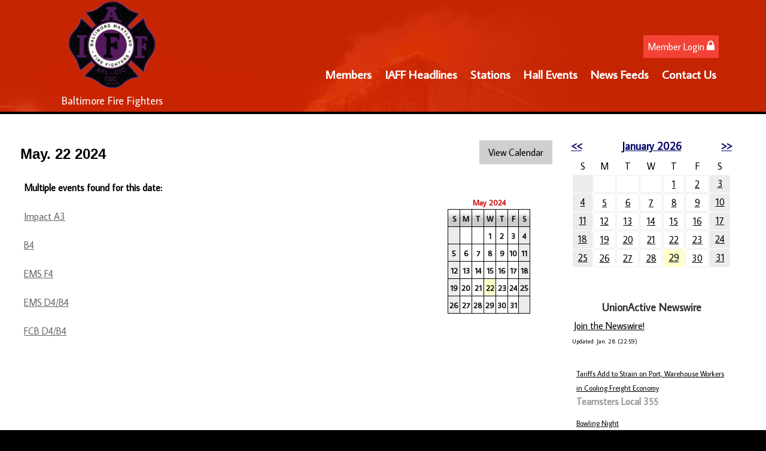

--- FILE ---
content_type: text/html;charset=UTF-8
request_url: http://www.baltimorefirefighters.net/?zone=/unionactive/view_calendar_multi.cfm&calendarID=9965511&thisdate=%7Bts%20%272024-05-01%2000:00:00%27%7D&useCalSection=main
body_size: 59544
content:
<!DOCTYPE html>
<html>
<head><script type="text/javascript" src="/js/cfform.js"></script>
<script type="text/javascript" src="/js/masks.js"></script>


<title>Baltimore Fire Fighters </title>
<meta name="keywords" content="">
<meta name="description" content="">

<meta http-equiv="Content-Type" content="text/html; charset=utf-8">
<link rel="stylesheet" type="text/css" href="https://ajax.googleapis.com/ajax/libs/dojo/1.7.1/dijit/themes/tundra/tundra.css">
<link rel="stylesheet" type="text/css" href="custom_site.css">
<link rel="stylesheet" type="text/css" href="adminsite.css">
<link rel="stylesheet" href="https://server7.unionactive.com/css/w3.css">
<link rel="stylesheet" href="https://cdnjs.cloudflare.com/ajax/libs/font-awesome/4.7.0/css/font-awesome.min.css">
<link href="https://fonts.googleapis.com/css?family=Average+Sans" rel="stylesheet">
<link rel="stylesheet" type="text/css" href="site2a.css">

<script type="text/javascript" src="https://ajax.googleapis.com/ajax/libs/dojo/1.14.1/dojo/dojo.js" djConfig="parseOnLoad:true"></script>
<script src="js/site.js" type="text/javascript"></script>
<script src='https://cdnjs.cloudflare.com/ajax/libs/jquery/2.1.3/jquery.min.js'></script>


<script type="text/javascript">
	dojo.require("dojox.widget.Dialog");
	
	


(function($) {          
    $(document).ready(function(){                    
        $(window).scroll(function(){                          
            if ($(this).scrollTop() > 200) {
                $('#toplogo').height(70);
            } else {
                $('#toplogo').height(150);
            }
        });
    });
})(jQuery);

function showlogin() {
	
dijit.byId('loginbox').show();
}


</script>

<style type="text/css">
body, html {
	font-family: 'Average Sans', Arial, Helvetica, sans-serif !important;
	font-size: 16px;
	margin: 0;
	padding: 0;
	color: #000000;
	background-color: #000000;;
	background: #000000;
	


}

#imagerotatediv { 
    position: fixed;
    top: 50%;
    left: 50%;
    min-width: 100%;
    min-height: 100%;
    width: auto;
    height: auto;
    z-index: -100;
    -ms-transform: translateX(-50%) translateY(-50%);
    -moz-transform: translateX(-50%) translateY(-50%);
    -webkit-transform: translateX(-50%) translateY(-50%);
    transform: translateX(-50%) translateY(-50%);
    background: url() no-repeat; 
}


.tableinner {
!important; position:relative;

	background-clip:padding-box;
	/*box-shadow: 0px 0px 0px 25px rgba(255,255,255,255);*/
		max-width:1400px;
		
}

#tableinnerpaddiv{padding:30px}

@media only screen and (max-width: 738px){
	.leftcolumn{ display:none}
	.rightcolumn{ display:none}
	
	#tableinnerpaddiv{padding:15px}
}


@media only screen and (max-width: 738px){


img  { max-width:100% !important; height:auto !important; }
table  { width:100% !important; height:auto !important; }
iframe  { width:100% !important; }
}

.highlighthead {
	font-size: 16px;
	font-weight:bold;
	font-family:Verdana, Geneva, sans-serif;
}
</style>

<script type="text/javascript">
<!--
    _CF_checkCFForm_1 = function(_CF_this)
    {
        //reset on submit
        _CF_error_exists = false;
        _CF_error_messages = new Array();
        _CF_error_fields = new Object();
        _CF_FirstErrorField = null;


        //display error messages and return success
        if( _CF_error_exists )
        {
            if( _CF_error_messages.length > 0 )
            {
                // show alert() message
                _CF_onErrorAlert(_CF_error_messages);
                // set focus to first form error, if the field supports js focus().
                if( _CF_this[_CF_FirstErrorField].type == "text" )
                { _CF_this[_CF_FirstErrorField].focus(); }

            }
            return false;
        }else {
            return true;
        }
    }
//-->
</script>
</head>

<body id="body" class="tundra">

<script type="text/javascript">

  dojo.require("dojox.widget.Rotator");
  dojo.require("dojox.widget.rotator.Controller");
  dojo.require("dojox.widget.rotator.Fade");
  dojo.require("dojo.fx.easing");


	var totalimages = 1;
	var newcount = 0;
	var moveimage = 0;
	var maxanim = 5;
	var thisanim = 1;
	
function changeimage(){
	
	if (newcount < totalimages)
	{
	newcount = newcount + 1;
	if (moveimage < totalimages)
	{
	moveimage = newcount+1;
	}else{
	moveimage = 1;
	}
	}else{
	newcount = 1;
	moveimage = 2;
	}
	
	if (thisanim < maxanim)
	{
	thisanim = thisanim + 1;
	}else{
	thisanim = 1;
	}
	

	dojo.publish('imagerotatediv/rotator/control', ['go', newcount]);
	
	
	
}

function changeimageprev(){
	
	newcount = newcount-2
	
	if (newcount < 0)
	{
	newcount = newcount+totalimages
	}
	
	if (newcount < totalimages)
	{
	newcount = newcount + 1;
	if (moveimage > 1)
	{
	moveimage = moveimage-1;
	}else{
	moveimage = 1;
	}
	}else{
	newcount = 1;
	moveimage = 1;
	}
	
	if (thisanim > 1)
	{
	thisanim = thisanim - 1;
	}else{
	thisanim = 1;
	}
	

	dojo.publish('imagerotatediv/rotator/control', ['go', newcount]);
	
	
	
	
}

function moveimage2(thisdiv){
  
  var divname = "rotateimage" + thisdiv
    dojo.animateProperty({
        node: divname,
        properties: { 
		width: {start: 100, end: 150, units:"%"},
		marginLeft: {start: 0, end: -50, units:"%"},
		marginTop: 0
		 },
		duration: 12000
		
    }).play();
				}
				
				
function moveimage4(thisdiv){
  
  var divname = "rotateimage" + thisdiv
    dojo.animateProperty({
        node: divname,
        properties: {
		marginLeft: {start: 0, end: 0, units:"%"},
		width: {start: 100, end: 150, units:"%"},
		marginTop: 0
		 },
		duration: 12000
		
    }).play();
				}	
				
function moveimage1(thisdiv){
  
  var divname = "rotateimage" + thisdiv
    dojo.animateProperty({
        node: divname,
        properties: {
		marginLeft: {start: 0, end: -25, units:"%"},
		width: {start: 120, end: 120, units:"%"},
		marginTop: 0,
		 },
		duration: 12000
		
    }).play();
				}
				
function moveimage3(thisdiv){
  
  var divname = "rotateimage" + thisdiv
    dojo.animateProperty({
        node: divname,
        properties: {
		marginTop: {start: 0, end: -10, units:"%"},
		marginLeft: {start: 0, end: 0, units:"%"},
		width: {start: 120, end: 120, units:"%"}
		 },
		duration: 12000
		
    }).play();
				}						
										
function moveimage5(thisdiv){
  
  var divname = "rotateimage" + thisdiv
    dojo.animateProperty({
        node: divname,
        properties: {
		marginTop: {start: -10, end: 0, units:"%"},
		marginLeft: {start: -5, end: -5, units:"%"},
		width: {start: 115, end: 115, units:"%"},
		 },
		duration: 12000
		
    }).play();
				}								
			
			
					
  
</script>

<style type="text/css">
#imagerotatediv {
	height:100%; zoom: 1;
	width:100%; overflow:hidden; max-width:1900px; z-index:0; position:fixed; vertical-align:baseline; margin:0px; padding:0px; background-color:#000;
}

#sliderdiv{
	width:100%; 
	position:relative; 
	}
	
	
	#imagerotatecontroldiv2 li{
	display:inline;
	float:left;
	list-style:none;
}
</style>

<div>
<div dojoType="dojox.widget.Rotator" transition="dojox.widget.rotator.crossFade" duration="6000000" class="rotatorcontain" jsId="imagerotateInstance" id="imagerotatediv">

	  
	  
	  
    
      <div style="overflow:hidden; z-index:0; width:100%; height:100%; float:left; display:none; background-image: url('flashbanner/IMG_1497.jpeg'); background-size:cover; background-repeat:no-repeat;" class="imagerotatedivimage">
       
     </div>
     


  
</div>
</div>

	






   
   
   
<script type="text/javascript">

		
function wipeinwhatsnew() {
	
	if (document.getElementById("whatsnewspace").style.display == 'none') { 
	
	var wipeArgs = {
                node: "whatsnewspace"
            }
            dojo.fx.wipeIn(wipeArgs).play();
			document.getElementById("arrowspot").style.backgroundPosition = '0px 0px'
			
}else{
	
	var wipeArgs = {
                node: "whatsnewspace"
            }
            dojo.fx.wipeOut(wipeArgs).play();
			dojo.style("whatsnewspace", "height", "");
            dojo.style("whatsnewspace", "display", "block");
			document.getElementById("arrowspot").style.backgroundPosition = '0px -10px'
			
}
            
        }
		
		function openRightMenu() {
    document.getElementById("rightMenu").style.display = "block";
}
function closeRightMenu() {
    document.getElementById("rightMenu").style.display = "none";
}
						 
</script>
<style type="text/css">
<!--



.searchbutton {
	border-top-width: 0px;
	border-right-width: 0px;
	border-bottom-width: 0px;
	border-left-width: 0px;
	border-top-style: none;
	border-right-style: none;
	border-bottom-style: none;
	border-left-style: none;
	width: 100px;
	height: 25px;
	background-color: transparent;
	 cursor:pointer;
}
.searchbox {
	border-top-width: 0px;
	border-right-width: 0px;
	border-bottom-width: 0px;
	border-left-width: 0px;
	border-top-style: none;
	border-right-style: none;
	border-bottom-style: none;
	border-left-style: none;
	margin: 0px;
	padding: 0px;
	width: 100%;
	outline:none;
}
.largeletter {
	font-size: 85px;
}

#toplogo{  -moz-transition: all 500ms linear;
  -webkit-transition: all 500ms linear;
  -o-transition: all 500ms linear;
  transition: all 500ms linear;
  max-height:150px}

.topnavtablesize {margin-bottom:0px; padding-left:4px; padding-right:8px}

#topnav{background-color:#ccc;
	background-color:rgba(215,41,2,0.90);
	color: #000}

@media only screen and (min-width: 737px){
#topnav{
	position:fixed;
	z-index:100;
	width:100%;
	
}
#mobilehamburger{display:none}
}

@media only screen and (max-width: 738px){
	.topnavtablesize {margin-bottom:0px}
	
	#mobilehamburger{display:block}
}


.titlegrievtrac{color:#FFF}
-->
</style>
<a name="top"></a>





<div align="center" id="topnav">


<div class="tableback" style="border-bottom:solid 4px #000">


<table border="0" cellpadding="0" cellspacing="0" align="center" class="topnavtablesize">
  <tr>
    <td nowrap="nowrap"><div align="center"><a href="/"><img src="/pics/Purple-IAFF-Web.png" id="toplogo" border=0 title="Home" /></a><br>

<div style="color:rgba(255,255,255,1.00); padding:5px; font-size:18px">Baltimore Fire Fighters</div></div>
   </td>
    <td align="center" id="hamburgercell">
    <div style="position:absolute; top:0; right:0; z-index:8888">
    <button class="w3-button w3-xxlarge w3-right" onclick="openRightMenu()" id="mobilehamburger" style="color:rgba(255,255,255,1.00); background-color:transparent">&#9776;</button></div>
    <div class="menudivplace" align="center">
    <div> 


<table border="0" cellspacing="0" cellpadding="0" align="right">
  <tbody>
    <tr>
      <td>
      <a href="/" class="hvr-sweep-to-top w3-red" onClick="document.getElementById('loginhover').style.display='block';return false" style="padding:7px">Member Login <i class="fa fa-lock" style="font-size:20px; color:rgba(255,255,255,1.00)"></i></a>
     </td>
    </tr>
  </tbody>
</table>


<div id="loginhover" class="w3-modal" style="z-index:9999">
    <div class="w3-modal-content w3-card-4 w3-animate-top" style="max-width:600px" align="left">

      <div class="w3-center"><br>
        <span onclick="document.getElementById('loginhover').style.display='none'" class="w3-button w3-xlarge w3-hover-red w3-display-topright" title="Close Modal">&times;</span>
        
      </div>

      <form name="CFForm_1" id="CFForm_1" action="/" method="post" class="w3-container" onsubmit="return _CF_checkCFForm_1(this)">
        <div class="w3-section">
          <label><b>Username</b></label>
          <input class="w3-input w3-border w3-margin-bottom" type="text" placeholder="Enter Username" name="username" required>
          <label><b>Password</b></label>
          <input class="w3-input w3-border" type="password" placeholder="Enter Password" name="password" required>
          <button class="w3-button w3-block w3-gray w3-section w3-padding" type="submit">Login</button>
          
                          
    <div style="padding:10px; border:solid 1px rgba(147,147,147,1.00); border-radius:6px; font-size:14px; margin-top:15px; cursor:pointer; font-weight:bold" align="center" class="securediv" onClick="parent.location='?zone=/unionactive/user_signup.cfm'">
       <table border="0" cellspacing="0" cellpadding="2" align="center">
  <tbody>
    <tr>
      <td><img src="/images/lock-small.png" alt=""/></td>
      <td>Register an Account</td>
    </tr>
  </tbody>
</table>
</div>


                         
        </div>
        
          <input type="hidden" name="action" value="login" />
 
  <input type="hidden" name="zone" value="/unionactive/member_main.cfm" />
</form>


      <div class="w3-container w3-border-top w3-padding-16 w3-light-grey">
        <button onclick="document.getElementById('loginhover').style.display='none'" type="button" class="w3-button w3-red">Cancel</button>
        <span class="w3-right w3-padding w3-hide-small"><a href="?zone=/unionactive/lost_login.cfm">Forgot Login?</a></span>
      </div>

    </div>
  </div></div>
    <div style="clear:right">
<script type="text/javascript" src="/menu/nodefire_IE9.js"></script>

	
		<!--[if lte IE 6]><style type="text/css">.nfPure .nfItem{width:0px;}</style><![endif]-->
		<!--[if lte IE 7]><style type="text/css">.nfMain,.nfMain .nfLink,.nfMain .nfSubS{zoom:1;}.nfPure .nfLink:hover{z-index:1101;}.nfPure .nfItem{display:inline !important;}</style><![endif]-->
		<style type="text/css">.nfMain, .nfSubC, .nfSubS{list-style:none;margin:0px;padding:0px;}.nfMain{position:relative;z-index:500;}.nfMain .nfSubC{visibility:hidden;position:absolute;}.nfMain .nfItem, .nfMain .nfLink{list-style:none;position:relative;display:block;white-space:nowrap;margin:0px;}.nfMain:after{content: ".";display:block;height:0px;clear:both;overflow:hidden;}.nfPure .nfItem:hover, .nfPure .nfItem:hover>.nfSubC{z-index:1101;visibility:inherit;}.nfPure .nfLink:focus{z-index:1102;}.nfMain .nfJSActiveItem{z-index:1101;}.nfMain .nfJSShowSub{z-index:1101;visibility:inherit;}.nfMain .nfItem div.nfLink {cursor:default;}.nfMain .nfItem {float:left;}.nfMain .nfItem .nfItem {float:none;}.nfMain .nfItem .nfSubC {top:100%;left:0px;width:auto;}.nfMain .nfSubC .nfItem .nfSubC {top:0px;left:100%;width:auto;}</style>
        
    
    
		<link rel="stylesheet" href="menu/styles2.css" type="text/css">

        
        <ul id="myMenu" class="nfMain nfPure">


  <li class="nfItem"><div tabindex=0 class="nfLink">Members</div>
  
  <ul class="nfSubC nfSubS">
  
  <li class="nfItem"><a href="?zone=/unionactive/member_main.cfm" class="nfLink">Member Home</a></li>
  
  
 <li class="nfItem"><a href="index.cfm?zone=/unionactive/message_board.cfm" class="nfLink">Message Board</a>
 
 
</li>

 <li class="nfItem"><a href="index.cfm?zone=/unionActive/Contract.cfm" class="nfLink">MOU</a>
 
 
</li>

 <li class="nfItem"><a href="index.cfm?zone=/unionactive/classified_ads.cfm" class="nfLink">Classified Ads</a>
 
 
</li>

 <li class="nfItem"><a href="?zone=/unionactive/private_view_page.cfm&page=Continuing20Education" class="nfLink">Continuing Education</a>
 
 
</li>

 <li class="nfItem"><a href="index.cfm?zone=/unionActive/constitution.cfm" class="nfLink">Const./Bylaws</a>
 
 
</li>

 <li class="nfItem"><a href="index.cfm?zone=/unionactive/calendar.cfm" class="nfLink">Events Calendar</a>
 
 
</li>

 <li class="nfItem"><a href="?zone=/unionactive/private_view_page.cfm&page=Yearly20Run20Stats" class="nfLink">Yearly Run Stats</a>
 
 	
 <ul class="nfSubC nfSubS">
<li class="nfItem"><a href="?zone=/unionactive/view_article.cfm&HomeID=827828&page=Yearly20Run20Stats" class="nfLink">FY 2017-2018 </a></li>
    
     </ul>
    
</li>

 <li class="nfItem"><a href="?zone=/unionactive/private_view_page.cfm&page=Heart202620Lung20Scan" class="nfLink">Healthcare</a>
 
 	
 <ul class="nfSubC nfSubS">
<li class="nfItem"><a href="?zone=/unionactive/view_article.cfm&HomeID=679900&page=Heart202620Lung20Scan" class="nfLink">Healthcare Information</a></li>
    
     </ul>
    
</li>

 <li class="nfItem"><a href="index.cfm?zone=/unionActive/minutes.cfm" class="nfLink">Meeting Minutes</a>
 
 
</li>

 <li class="nfItem"><a href="index.cfm?zone=/unionactive/officers.cfm" class="nfLink">Officers & Staff</a>
 
 
</li>

 <li class="nfItem"><a href="?zone=/unionactive/private_view_page.cfm&page=Online20Paystub" class="nfLink">Online Paystub</a>
 
 
</li>

 <li class="nfItem"><a href="?zone=/unionactive/private_view_page.cfm&page=Work20Schedule" class="nfLink">Work Schedule</a>
 
 
</li>

 <li class="nfItem"><a href="index.cfm?zone=/unionactive/downloads.cfm" class="nfLink">Downloads</a>
 
 
</li>
 <li class="nfItem"><a href="?zone=/unionactive/user_signup.cfm" class="nfLink">Login</a></li> 
  
  
</ul>  </li>
  
  
	
    <li class="nfItem"><a href="?zone=/unionactive/iaff_headline_view.cfm" class="nfLink">IAFF Headlines</a>
    
		
	
	</li>

		
    <li class="nfItem"><a href="?zone=/unionactive/view_page.cfm&page=Stations" class="nfLink">Stations</a>
    
		
	
	</li>

		
    <li class="nfItem"><a href="?zone=/unionactive/view_page.cfm&page=Hall20Events" class="nfLink">Hall Events</a>
    
		
		<ul class="nfSubC nfSubS">
             
             <li class="nfItem"><a href="?zone=/unionactive/view_article.cfm&HomeID=872515&page=Hall20Events" class="nfLink">The Charm City Match</a>
             
              <li class="nfItem"><a href="?zone=/unionactive/view_article.cfm&HomeID=872513&page=Hall20Events" class="nfLink">Ravens Tailgate</a>
             
              

		</ul>
        
        
	
	</li>

		
    <li class="nfItem"><a href="index.cfm?zone=/unionactive/newsfeeds.cfm" class="nfLink">News Feeds</a>
    
		
		<ul class="nfSubC nfSubS">
             
             <li class="nfItem"><a href="https://youtu.be/4VfRkKnjM4k" class="nfLink">Cancer Rates Are Rising Among Firefighters, Research Shows | NBC Nightly News</a>
             
              <li class="nfItem"><a href="https://youtu.be/bXd5sb6fWNM" class="nfLink">Cancer Prevention in the Boston Fire Department</a>
             
              

		</ul>
        
        
	
	</li>

		
<li class="nfItem"><a href="?zone=/unionactive/contact.cfm" class="nfLink">Contact Us</a></li>
      
        

</ul>







<script type="text/javascript">


		/* ~~~~~~~ Create a new menu widget object with the API. ~~~~~~~~~~~~~*/

		//Menu configuration properties (hide and show timers in Milliseconds)
		var config = {showTimerMS:250,hideTimerMS:250};

		//Pass the menu object construcor an ID or object representing the root node of your structure
		var myMenu = new NF.widget.menu("myMenu", config);
	


		/*~~~~~~~~ Sub Show Animation w/Replicator ~~~~~~~~~~~~~*/

		//Create an animation clip for showing the menu.  Animate the CSS clip style from the center out.
		var clip = new NF.anim.clip({clip:{start:{value:'50% 50% 50% 50%', refNode:"self"}, end:{value:'0% 100% 100% 0%', refNode:"self"}}}, {frames:6,reset:true,hook:"NFplayOnSubShow"});

		//Create a new replicator where the master object is the clip. (Applies the clip effect to all sub menus)
		var subAnim_Show_Replicator = new NF.replicator("transition", {master:clip,widgetClass:"nfSubC",widgetLevel:'level>=1'});
		myMenu.addReplicator(subAnim_Show_Replicator);



		/*~~~~~~~~ Sub Hide Animation w/Replicator ~~~~~~~~~~~~~*/

		//Create an animation clip for hiding the menu.  Animate the CSS clip style from the edges to the center.
		clip = new NF.anim.clip({clip:{start:{value:'0% 100% 100% 0%', refNode:"self"}, end:{value:'50% 50% 50% 50%', refNode:"self"}}}, {frames:6,reset:true,hook:"NFplayOnSubHide"});

		//Create a new replicator where the master object is the clip. (Applies the clip effect to all sub menus)
		var subAnim_Hide_Replicator = new NF.replicator("transition", {master:clip,widgetClass:"nfSubC",widgetLevel:'level>=1'});
		myMenu.addReplicator(subAnim_Hide_Replicator);

	


		/* ~~~~~~~ Activate the menu object. (Converts the pure CSS menu to a script enhanced widget) ~~~~~~~~~~~~~*/

		//Activate the menu
		myMenu.activate();

	
	</script>
    </div>
    </div>
    
    </td>
    </tr>
 
</table>




 <div style="width: 60%; overflow: auto; display:none;right:0; z-index:9999; top:0; " class="w3-sidebar w3-bar-block w3-card-2 w3-animate-right w3-black" id="rightMenu">
         	       <style type="text/css">

.mobilemenulinks a:link{color:rgba(255,255,255,1.00); padding-left:8px}
.mobilemenulinks a:hover{color:rgba(0,0,0,1.00)}
.mobilemenulinks a:visited{color:rgba(255,255,255,1.00)}
.mobilemenulinks{padding:7px; cursor:pointer}
</style>


<button onclick="closeRightMenu()" class="w3-bar-item w3-button w3-xlarge w3-hover-red" style="background-color:transparent">&times;</button>

<div style="width:100%; font-size:18px; color:rgba(255,255,255,1.00)">
 <table cellspacing="0" cellpadding="0" width="100%">
       
       
       <tr><td valign="top" class="mobilemenulinks w3-hover-red" onClick="parent.location='?zone=/unionactive/iaff_headline_view.cfm'">

  <a href="?zone=/unionactive/iaff_headline_view.cfm" >IAFF Headlines</a>
  
	</td></tr>

		
       
       <tr><td valign="top" class="mobilemenulinks w3-hover-red" onClick="parent.location='?zone=/unionactive/view_page.cfm&page=Stations'">

  <a href="?zone=/unionactive/view_page.cfm&page=Stations" >Stations</a>
  
	</td></tr>

		
       
       <tr><td valign="top" class="mobilemenulinks w3-hover-red" onClick="parent.location='?zone=/unionactive/view_page.cfm&page=Hall20Events'">

  <a href="?zone=/unionactive/view_page.cfm&page=Hall20Events" >Hall Events</a>
  
	</td></tr>

		
       
       <tr><td valign="top" class="mobilemenulinks w3-hover-red" onClick="parent.location='index.cfm?zone=/unionactive/newsfeeds.cfm'">

  <a href="index.cfm?zone=/unionactive/newsfeeds.cfm" >News Feeds</a>
  
	</td></tr>

		
  
<tr><td valign="top" class="mobilemenulinks w3-hover-red" onClick="parent.location='?zone=/unionactive/contact.cfm'">

<a href="?zone=/unionactive/contact.cfm">Contact Us</a>

</td></tr> 
        
    
</table>
<div style="clear:left"></div>


<table cellspacing="0" cellpadding="0" width="100%">

<tr><td style="padding:14px; padding-bottom:2px" align="center">

<span style="font-size:25px;"><strong>Members</strong></span>
  
 </td></tr>
 
  <tr><td class="mobilemenulinks w3-hover-red" onClick="parent.location='?zone=/unionactive/user_signup.cfm'"><a href="?zone=/unionactive/user_signup.cfm">Login</a></td></tr> 
  
<tr><td class="mobilemenulinks w3-hover-red" onClick="parent.location='?zone=/unionactive/member_main.cfm'"><a href="?zone=/unionactive/member_main.cfm">Member Home</a></td></tr>
  
  
 <tr><td class="mobilemenulinks w3-hover-red" onClick="parent.location='index.cfm?zone=/unionactive/message_board.cfm'"><a href="index.cfm?zone=/unionactive/message_board.cfm">Message Board</a></td></tr>

 <tr><td class="mobilemenulinks w3-hover-red" onClick="parent.location='index.cfm?zone=/unionActive/Contract.cfm'"><a href="index.cfm?zone=/unionActive/Contract.cfm">MOU</a></td></tr>

 <tr><td class="mobilemenulinks w3-hover-red" onClick="parent.location='index.cfm?zone=/unionactive/classified_ads.cfm'"><a href="index.cfm?zone=/unionactive/classified_ads.cfm">Classified Ads</a></td></tr>

 <tr><td class="mobilemenulinks w3-hover-red" onClick="parent.location='?zone=/unionactive/private_view_page.cfm&page=Continuing20Education'"><a href="?zone=/unionactive/private_view_page.cfm&page=Continuing20Education">Continuing Education</a></td></tr>

 <tr><td class="mobilemenulinks w3-hover-red" onClick="parent.location='index.cfm?zone=/unionActive/constitution.cfm'"><a href="index.cfm?zone=/unionActive/constitution.cfm">Const./Bylaws</a></td></tr>

 <tr><td class="mobilemenulinks w3-hover-red" onClick="parent.location='index.cfm?zone=/unionactive/calendar.cfm'"><a href="index.cfm?zone=/unionactive/calendar.cfm">Events Calendar</a></td></tr>

 <tr><td class="mobilemenulinks w3-hover-red" onClick="parent.location='?zone=/unionactive/private_view_page.cfm&page=Yearly20Run20Stats'"><a href="?zone=/unionactive/private_view_page.cfm&page=Yearly20Run20Stats">Yearly Run Stats</a></td></tr>

 <tr><td class="mobilemenulinks w3-hover-red" onClick="parent.location='?zone=/unionactive/private_view_page.cfm&page=Heart202620Lung20Scan'"><a href="?zone=/unionactive/private_view_page.cfm&page=Heart202620Lung20Scan">Healthcare</a></td></tr>

 <tr><td class="mobilemenulinks w3-hover-red" onClick="parent.location='index.cfm?zone=/unionActive/minutes.cfm'"><a href="index.cfm?zone=/unionActive/minutes.cfm">Meeting Minutes</a></td></tr>

 <tr><td class="mobilemenulinks w3-hover-red" onClick="parent.location='index.cfm?zone=/unionactive/officers.cfm'"><a href="index.cfm?zone=/unionactive/officers.cfm">Officers & Staff</a></td></tr>

 <tr><td class="mobilemenulinks w3-hover-red" onClick="parent.location='?zone=/unionactive/private_view_page.cfm&page=Online20Paystub'"><a href="?zone=/unionactive/private_view_page.cfm&page=Online20Paystub">Online Paystub</a></td></tr>

 <tr><td class="mobilemenulinks w3-hover-red" onClick="parent.location='?zone=/unionactive/private_view_page.cfm&page=Work20Schedule'"><a href="?zone=/unionactive/private_view_page.cfm&page=Work20Schedule">Work Schedule</a></td></tr>

 <tr><td class="mobilemenulinks w3-hover-red" onClick="parent.location='index.cfm?zone=/unionactive/downloads.cfm'"><a href="index.cfm?zone=/unionactive/downloads.cfm">Downloads</a></td></tr>

 



</table>
</div>

</div>
</div>
</div>


<div style="width:100%; padding:0px; margin:0px; padding-top:189px" align="center" id="backholdsup" >
</div> 

<div class="widecolview" align="center" style="width:100%; background: -webkit-gradient(linear, left top, left bottom, from(#ececec), to(#ffffff)); /* Saf4+, Chrome */
background: -webkit-linear-gradient(top, #ececec, #ffffff 15%); /* Chrome 10+, Saf5.1+ */
background:    -moz-linear-gradient(top, #ececec, #ffffff 15%); /* FF3.6+ */
background:     -ms-linear-gradient(top, #ececec, #ffffff 15%); /* IE10 */
background:      -o-linear-gradient(top, #ececec, #ffffff 15%); /* Opera 11.10+ */
background:         linear-gradient(top, #ececec, #ffffff 15%); padding:0px; margin:0px">

<div align="left" class="tableinner" style="display:table; background-color:rgba(255,255,255,1.00);">


<div id="tableinnerpaddiv">
<table width="100%" cellpadding="" cellspacing="0" id="maintablenavlist" style="z-index:5" class="resptable">
<tr class="resprow">




	<td class="maincolumn respcell" valign="top">
	
                         
					  <div id="maincolumnspot" style="z-index:1; overflow:visible; position:relative" dojotype="dijit.layout.ContentPane">
					   
  <table width="100%" border="0" cellspacing="1" cellpadding="3">
    <tr> 
      <td> 
        <h2><font color="000066"></font><font size="2"><font size="3"><b><font size="5">May. 22 2024</font></b></font></font></h2>
      </td>
     
        <td nowrap width="10%" valign="middle"> <form name="form2" method="post" action="index.cfm"> 
          <input type="submit" name="Submit2" value="View Calendar" class=buttoncolor>
          <input type="hidden" name="zone" value="/unionactive/calendar.cfm">
          <input type="hidden" name="thisdate" value="{ts '2024-05-01 00:00:00'}">
          <input type="hidden" name="useCalSection" value="main">
       </form> </td>
      
    </tr>
  </table>
  <table width="100%" border="0" cellspacing="0" cellpadding="10">
    <tr> 
      <td> 
        <table width="200" border="0" cellspacing="0" cellpadding="0" align="right">
          <tr> 
            <td> 
              
              <br>
              <table border="0" cellspacing="0" cellpadding="0" align="center">
                <tr> 
                  <td> 
                    <table width="100%" border="0" cellspacing="0" cellpadding="0">
                      <tr> 
                        <td align="center" nowrap width="50%"><font><b><font color="CC0000" size="2">May 2024</font></b></font></td>
                      </tr>
                    </table>
                  </td>
                </tr>
              </table>
              <table border="0" cellspacing="0" cellpadding="0" align="center" bgcolor="#000000">
                <tr> 
                  <td> 
                    <table border="0" cellspacing="1" align="center" cellpadding="2">
                      <tr align="center"> 
                        <td background="http://www.unionactive.com/graphics/messageboard_head_03.jpg""><b><font size="2">S</font></b></td>
                        <td background="http://www.unionactive.com/graphics/messageboard_head_03.jpg""><b><font size="2">M</font></b></td>
                        <td background="http://www.unionactive.com/graphics/messageboard_head_03.jpg"><b><font size="2">T</font></b></td>
                        <td background="http://www.unionactive.com/graphics/messageboard_head_03.jpg"><b><font size="2">W</font></b></td>
                        <td background="http://www.unionactive.com/graphics/messageboard_head_03.jpg"><b><font size="2">T</font></b></td>
                        <td background="http://www.unionactive.com/graphics/messageboard_head_03.jpg"><b><font size="2">F</font></b></td>
                        <td background="http://www.unionactive.com/graphics/messageboard_head_03.jpg"><b><font size="2">S</font></b></td>
                      </tr>
                      
                      <tr align="center" valign="top"> 
                        
                        <td bgcolor="ececec"> 
                          <b><font size="2"> 
                          
                          </font></b> </td>
                        
                        <td bgcolor="ffffff"> 
                          <b><font size="2"> 
                          
                          </font></b></td>
                        
                        <td bgcolor="ffffff"> 
                          <b><font size="2"> 
                          </font></b><b><font size="2"> 
                          
                          </font></b></td>
                        
                        <td bgcolor="ffffff"> 
                          <b><font size="2"> 
                          </font></b><b><font size="2"> 
                          1 
                          </font></b></td>
                        
                        <td bgcolor="ffffff"> 
                          <b><font size="2"> 
                          </font></b><b><font size="2"> 
                          2 
                          </font></b></td>
                        
                        <td bgcolor="ffffff"> 
                          <b><font size="2"> 
                          </font></b><b><font size="2"> 
                          3 
                          </font></b></td>
                        
                        <td bgcolor="ececec"> 
                          <b><font size="2"> 
                          </font></b><b><font size="2"> 
                          4 
                          </font></b></td>
                      </tr>
                      
                        <tr align="center" valign="top"> 
                          <td bgcolor="ececec"> 
                            <b><font size="2"> 
                            5 
                            </font></b></td>
                          <td bgcolor="FFFFFF"> 
                            <b><font size="2"> 
                            6 
                            </font></b></td>
                          <td bgcolor="FFFFFF"> 
                            <b><font size="2"> 
                            7 
                            </font></b></td>
                          <td bgcolor="FFFFFF"> 
                            <b><font size="2"> 
                            8 
                            </font></b></td>
                          <td bgcolor="FFFFFF"> 
                            <b><font size="2"> 
                            9 
                            </font></b></td>
                          <td bgcolor="FFFFFF"> 
                            <b><font size="2"> 
                            10 
                            </font></b></td>
                          <td bgcolor="ececec"> 
                            <b><font size="2"> 
                            11 
                            </font></b></td>
                        </tr>
                      
                        <tr align="center" valign="top"> 
                          <td bgcolor="ececec"> 
                            <b><font size="2"> 
                            12 
                            </font></b></td>
                          <td bgcolor="FFFFFF"> 
                            <b><font size="2"> 
                            13 
                            </font></b></td>
                          <td bgcolor="FFFFFF"> 
                            <b><font size="2"> 
                            14 
                            </font></b></td>
                          <td bgcolor="FFFFFF"> 
                            <b><font size="2"> 
                            15 
                            </font></b></td>
                          <td bgcolor="FFFFFF"> 
                            <b><font size="2"> 
                            16 
                            </font></b></td>
                          <td bgcolor="FFFFFF"> 
                            <b><font size="2"> 
                            17 
                            </font></b></td>
                          <td bgcolor="ececec"> 
                            <b><font size="2"> 
                            18 
                            </font></b></td>
                        </tr>
                      
                        <tr align="center" valign="top"> 
                          <td bgcolor="ececec"> 
                            <b><font size="2"> 
                            19 
                            </font></b></td>
                          <td bgcolor="FFFFFF"> 
                            <b><font size="2"> 
                            20 
                            </font></b></td>
                          <td bgcolor="FFFFFF"> 
                            <b><font size="2"> 
                            21 
                            </font></b></td>
                          <td bgcolor="ffffcc"> 
                            <b><font size="2"> 
                            22 
                            </font></b></td>
                          <td bgcolor="FFFFFF"> 
                            <b><font size="2"> 
                            23 
                            </font></b></td>
                          <td bgcolor="FFFFFF"> 
                            <b><font size="2"> 
                            24 
                            </font></b></td>
                          <td bgcolor="ececec"> 
                            <b><font size="2"> 
                            25 
                            </font></b></td>
                        </tr>
                      
                        <tr align="center" valign="top"> 
                          <td bgcolor="ececec"> 
                            <b><font size="2"> 
                            26 
                            </font></b></td>
                          <td bgcolor="FFFFFF"> 
                            <b><font size="2"> 
                            27 
                            </font></b></td>
                          <td bgcolor="FFFFFF"> 
                            <b><font size="2"> 
                            28 
                            </font></b></td>
                          <td bgcolor="FFFFFF"> 
                            <b><font size="2"> 
                            29 
                            </font></b></td>
                          <td bgcolor="FFFFFF"> 
                            <b><font size="2"> 
                            30 
                            </font></b></td>
                          <td bgcolor="FFFFFF"> 
                            <b><font size="2"> 
                            31 
                            </font></b></td>
                          <td bgcolor="ececec"> 
                            <b><font size="2"> 
                            
                            </font></b></td>
                        </tr>
                      
                    </table>
                  </td>
                </tr>
              </table>
            </td>
          </tr>
        </table>
        
        <font size="2"> <b><font size="3">Multiple 
        events found for this date:</font></b></font><br>
        <br>
          <font size="2"><a href="?zone=/unionactive/view_calendar.cfm&calendarID=9903848&thisdate={ts '2024-05-01 00:00:00'}&usecalsection=main"><font size="3">Impact A3</font></a> 
          </font><br>
          <br>
          <font size="2"><a href="?zone=/unionactive/view_calendar.cfm&calendarID=9893015&thisdate={ts '2024-05-01 00:00:00'}&usecalsection=main"><font size="3">B4</font></a> 
          </font><br>
          <br>
          <font size="2"><a href="?zone=/unionactive/view_calendar.cfm&calendarID=9965511&thisdate={ts '2024-05-01 00:00:00'}&usecalsection=main"><font size="3">EMS F4</font></a> 
          </font><br>
          <br>
          <font size="2"><a href="?zone=/unionactive/view_calendar.cfm&calendarID=9944413&thisdate={ts '2024-05-01 00:00:00'}&usecalsection=main"><font size="3">EMS D4/B4</font></a> 
          </font><br>
          <br>
          <font size="2"><a href="?zone=/unionactive/view_calendar.cfm&calendarID=9945013&thisdate={ts '2024-05-01 00:00:00'}&usecalsection=main"><font size="3">FCB D4/B4</font></a> 
          </font><br>
          <br></td>
    </tr>
  </table>

                       
                     
                        </div>
	</td>


	<td class="rightcolumn respcell" valign="top">
		<div id="rightcolumnspot" dojotype="dijit.layout.ContentPane" style="z-index:-5; overflow:visible">
			 
                
                <table width="100%" border="0" cellpadding="0" cellspacing="0" class="righttable">
                
                
                  <tr>
                    <td class="modulebottomspace">
                    <table width="100%" cellpadding="0" cellspacing="0"  border="0" >
                    <tr>
                          <td>
                                

<DIV id="smallcalendarspot" style="height:auto; padding-bottom:5px; overflow:visible; background-color:rgba(255,255,255,1.00); min-height:230px">

  

<TABLE WIDTH="100%" BORDER="0" CELLSPACING="0" CELLPADDING="0" class="calendarmodulebigcontainer">
  <TR> 
    <TD class=LTEdge> </td>
    <TD class=TopEdge style="background-color:transparent;box-shadow:none">
    <table width="100%" border="0" cellspacing="0" cellpadding="0" class=topedge>
      <tr>
        <td width="2%" nowrap="nowrap">
          <strong><a href="?zone=/unionactive/calendar.cfm&amp;thisdate={ts '2025-12-01 00:00:00'}" class="calendarmoduletitle" onclick="flipcalendar('index_blank.cfm?zone=Modules/calendar_small_mod.cfm&thisdate229=12/01/2025');return false;">&lt;&lt;</a>
          </strong></td>
        <td width="96%" align="center" nowrap="nowrap">
          <strong>
          
            <a href="?zone=/unionactive/calendar.cfm&thisdate=01/01/2026" class="calendarmoduletitle">January 2026</a>
          
          </strong></td>
        <td width="2%" align="right" nowrap="nowrap"><strong><a href="?zone=/unionactive/calendar.cfm&amp;thisdate={ts '2026-02-01 00:00:00'}" class="calendarmoduletitle" onclick="flipcalendar('index_blank.cfm?zone=Modules/calendar_small_mod.cfm&thisdate229=02/01/2026');return false;">&gt;&gt;</a></strong></td>
      </tr>
    </table></td>
    <TD class=RTEdge></td>
  </TR>
  <TR> 
    <TD class=LeftEdge><img src="images/spacer.png" class="modspacerimage" /></td>
  <TD>                      
            <TABLE WIDTH="100%" BORDER="0" CELLSPACING="0" CELLPADDING="2" class=calendarmodulebox>
              <TR> 
                <TD> 
                  <TABLE WIDTH="100%" BORDER="0" CELLSPACING="0" CELLPADDING="0" class=calendarmodulecontent>
                    <TR> 
                      <TD><table border="0" cellspacing="0" cellpadding="0" align="center" width="100%">
          <tr> 
            <td> 
              <table border="0" cellspacing="1" cellpadding="2" align="center" width="100%" class=calendarmodulecontainer>
                <tr align="center"> 
                  <td ><span>S</span></td>
                  <td ><span>M</span></td>
                  <td ><span>T</span></td>
                  <td ><span>W</span></td>
                  <td ><span>T</span></td>
                  <td ><span>F</span></td>
                  <td ><span>S</span></td>
                </tr>
                
                <tr align="center" valign="top"> 
                  
                  <td bgcolor="#ececec"> 
                    <a href="?zone=/unionactive/view_calendar_multi.cfm&calendarID=9907756&thisdate={ts '2026-01-01 00:00:00'}&useCalSection=main"><span > 
                    
                    </span></a> </td>
                  
                  <td style="border: solid 1px #ececec"> 
                    <a href="?zone=/unionactive/view_calendar_multi.cfm&calendarID=9907756&thisdate={ts '2026-01-01 00:00:00'}&useCalSection=main"><span > 
                    
                    </span></a></td>
                  
                  <td style="border: solid 1px #ececec"> 
                    <a href="?zone=/unionactive/view_calendar_multi.cfm&calendarID=9907756&thisdate={ts '2026-01-01 00:00:00'}&useCalSection=main"><span > 
                    
                    </span></a></td>
                  
                  <td style="border: solid 1px #ececec"> 
                    <a href="?zone=/unionactive/view_calendar_multi.cfm&calendarID=9907756&thisdate={ts '2026-01-01 00:00:00'}&useCalSection=main"><span > 
                    
                    </span></a></td>
                  
                  <td style="border: solid 1px #ececec"> 
                    <a href="?zone=/unionactive/view_calendar_multi.cfm&calendarID=9907756&thisdate={ts '2026-01-01 00:00:00'}&useCalSection=main"><span > 
                    1 
                    </span></a></td>
                  
                  <td  style="border: solid 1px #ececec"> 
                    <a href="?zone=/unionactive/view_calendar_multi.cfm&calendarID=9937456&thisdate={ts '2026-01-01 00:00:00'}&useCalSection=main"><span > 
                    2 
                    </span></a></td>
                  
                  <td bgcolor="#ececec"> 
                    <a href="?zone=/unionactive/view_calendar_multi.cfm&calendarID=9908356&thisdate={ts '2026-01-01 00:00:00'}&useCalSection=main"><span > 
                    3 
                    </span></a></td>
                </tr>
                
                  <tr align="center" valign="top"> 
                    
                    <td bgcolor="#ececec"> 
                      <a href="?zone=/unionactive/view_calendar_multi.cfm&calendarID=9908656&thisdate={ts '2026-01-01 00:00:00'}&useCalSection=main"><span > 
                      4 
                      </span></a></td>
                    
                    <td style="border: solid 1px #ececec"> 
                      <a href="?zone=/unionactive/view_calendar_multi.cfm&calendarID=9908956&thisdate={ts '2026-01-01 00:00:00'}&useCalSection=main"><span > 
                      5 
                      </span></a></td>
                    
                    <td style="border: solid 1px #ececec"> 
                      <a href="?zone=/unionactive/view_calendar_multi.cfm&calendarID=9909256&thisdate={ts '2026-01-01 00:00:00'}&useCalSection=main"><span > 
                      6 
                      </span></a></td>
                    
                    <td style="border: solid 1px #ececec"> 
                      <a href="?zone=/unionactive/view_calendar_multi.cfm&calendarID=9909556&thisdate={ts '2026-01-01 00:00:00'}&useCalSection=main"><span > 
                      7 
                      </span></a></td>
                    
                    <td style="border: solid 1px #ececec"> 
                      <a href="?zone=/unionactive/view_calendar_multi.cfm&calendarID=9909856&thisdate={ts '2026-01-01 00:00:00'}&useCalSection=main"><span > 
                      8 
                      </span></a></td>
                    
                    <td style="border: solid 1px #ececec"> 
                      <a href="?zone=/unionactive/view_calendar_multi.cfm&calendarID=9910156&thisdate={ts '2026-01-01 00:00:00'}&useCalSection=main"><span > 
                      9 
                      </span></a></td>
                    
                    <td bgcolor="#ececec"> 
                      <a href="?zone=/unionactive/view_calendar_multi.cfm&calendarID=9910456&thisdate={ts '2026-01-01 00:00:00'}&useCalSection=main"><span > 
                      10 
                      </span></a></td>
                  </tr>
                
                  <tr align="center" valign="top"> 
                    
                    <td bgcolor="#ececec"> 
                      <a href="?zone=/unionactive/view_calendar_multi.cfm&calendarID=9910756&thisdate={ts '2026-01-01 00:00:00'}&useCalSection=main"><span > 
                      11 
                      </span></a></td>
                    
                    <td style="border: solid 1px #ececec"> 
                      <a href="?zone=/unionactive/view_calendar_multi.cfm&calendarID=9911056&thisdate={ts '2026-01-01 00:00:00'}&useCalSection=main"><span > 
                      12 
                      </span></a></td>
                    
                    <td style="border: solid 1px #ececec"> 
                      <a href="?zone=/unionactive/view_calendar_multi.cfm&calendarID=9911356&thisdate={ts '2026-01-01 00:00:00'}&useCalSection=main"><span > 
                      13 
                      </span></a></td>
                    
                    <td style="border: solid 1px #ececec"> 
                      <a href="?zone=/unionactive/view_calendar_multi.cfm&calendarID=9911656&thisdate={ts '2026-01-01 00:00:00'}&useCalSection=main"><span > 
                      14 
                      </span></a></td>
                    
                    <td style="border: solid 1px #ececec"> 
                      <a href="?zone=/unionactive/view_calendar_multi.cfm&calendarID=9911956&thisdate={ts '2026-01-01 00:00:00'}&useCalSection=main"><span > 
                      15 
                      </span></a></td>
                    
                    <td style="border: solid 1px #ececec"> 
                      <a href="?zone=/unionactive/view_calendar_multi.cfm&calendarID=9912256&thisdate={ts '2026-01-01 00:00:00'}&useCalSection=main"><span > 
                      16 
                      </span></a></td>
                    
                    <td bgcolor="#ececec"> 
                      <a href="?zone=/unionactive/view_calendar_multi.cfm&calendarID=9912556&thisdate={ts '2026-01-01 00:00:00'}&useCalSection=main"><span > 
                      17 
                      </span></a></td>
                  </tr>
                
                  <tr align="center" valign="top"> 
                    
                    <td bgcolor="#ececec"> 
                      <a href="?zone=/unionactive/view_calendar_multi.cfm&calendarID=9912856&thisdate={ts '2026-01-01 00:00:00'}&useCalSection=main"><span > 
                      18 
                      </span></a></td>
                    
                    <td style="border: solid 1px #ececec"> 
                      <a href="?zone=/unionactive/view_calendar_multi.cfm&calendarID=9913756&thisdate={ts '2026-01-01 00:00:00'}&useCalSection=main"><span > 
                      19 
                      </span></a></td>
                    
                    <td style="border: solid 1px #ececec"> 
                      <a href="?zone=/unionactive/view_calendar_multi.cfm&calendarID=9914056&thisdate={ts '2026-01-01 00:00:00'}&useCalSection=main"><span > 
                      20 
                      </span></a></td>
                    
                    <td style="border: solid 1px #ececec"> 
                      <a href="?zone=/unionactive/view_calendar_multi.cfm&calendarID=9914356&thisdate={ts '2026-01-01 00:00:00'}&useCalSection=main"><span > 
                      21 
                      </span></a></td>
                    
                    <td style="border: solid 1px #ececec"> 
                      <a href="?zone=/unionactive/view_calendar_multi.cfm&calendarID=9914656&thisdate={ts '2026-01-01 00:00:00'}&useCalSection=main"><span > 
                      22 
                      </span></a></td>
                    
                    <td style="border: solid 1px #ececec"> 
                      <a href="?zone=/unionactive/view_calendar_multi.cfm&calendarID=9914956&thisdate={ts '2026-01-01 00:00:00'}&useCalSection=main"><span > 
                      23 
                      </span></a></td>
                    
                    <td bgcolor="#ececec"> 
                      <a href="?zone=/unionactive/view_calendar_multi.cfm&calendarID=9915256&thisdate={ts '2026-01-01 00:00:00'}&useCalSection=main"><span > 
                      24 
                      </span></a></td>
                  </tr>
                
                  <tr align="center" valign="top"> 
                    
                    <td bgcolor="#ececec"> 
                      <a href="?zone=/unionactive/view_calendar_multi.cfm&calendarID=9935140&thisdate={ts '2026-01-01 00:00:00'}&useCalSection=main"><span > 
                      25 
                      </span></a></td>
                    
                    <td style="border: solid 1px #ececec"> 
                      <a href="?zone=/unionactive/view_calendar_multi.cfm&calendarID=9937839&thisdate={ts '2026-01-01 00:00:00'}&useCalSection=main"><span > 
                      26 
                      </span></a></td>
                    
                    <td style="border: solid 1px #ececec"> 
                      <a href="?zone=/unionactive/view_calendar_multi.cfm&calendarID=9937840&thisdate={ts '2026-01-01 00:00:00'}&useCalSection=main"><span > 
                      27 
                      </span></a></td>
                    
                    <td style="border: solid 1px #ececec"> 
                      <a href="?zone=/unionactive/view_calendar_multi.cfm&calendarID=9939639&thisdate={ts '2026-01-01 00:00:00'}&useCalSection=main"><span > 
                      28 
                      </span></a></td>
                    
                    <td bgcolor="#ffffcc"> 
                      <a href="?zone=/unionactive/view_calendar_multi.cfm&calendarID=9939640&thisdate={ts '2026-01-01 00:00:00'}&useCalSection=main"><span > 
                      29 
                      </span></a></td>
                    
                    <td style="border: solid 1px #ececec"> 
                      <a href="?zone=/unionactive/view_calendar_multi.cfm&calendarID=9940839&thisdate={ts '2026-01-01 00:00:00'}&useCalSection=main"><span > 
                      30 
                      </span></a></td>
                    
                    <td bgcolor="#ececec"> 
                      <a href="?zone=/unionactive/view_calendar_multi.cfm&calendarID=9940840&thisdate={ts '2026-01-01 00:00:00'}&useCalSection=main"><span > 
                      31 
                      </span></a></td>
                  </tr>
                
              </table>            </td>
          </tr>
        </table></TD>
                    </TR>
                  </TABLE>                </TD>
              </TR>
            </TABLE>
      </TD>
             <TD class=RightEdge><img src="images/spacer.png" class="modspacerimage" /></td>
  </TR>
  <TR> 
    <TD class=BLEdge></td>
    <TD class=BottomEdge></td>
    <TD class=BREdge></td>
  </TR>
</TABLE>


</DIV>

                                                   </td>
                        </tr>
                      </table></td>
                  </tr>
                  
                  <tr>
                    <td class="modulebottomspace">
                    <table width="100%" cellpadding="0" cellspacing="0"  border="0" >
                    <tr>
                          <td>
                              


<TABLE WIDTH="100%" BORDER="0" CELLSPACING="0" CELLPADDING="0" class=modulecontainer>
  <TR> 
    <TD colspan="3" align="center" class=TopEdge> <span class="moduletitle"><strong>UnionActive 
    Newswire</strong></span></td>
  </TR>
  <TR> 
    <TD class=LeftEdge>&nbsp;</td>
    <TD>
      <table width="100%" border="0" cellspacing="0" cellpadding="2" class=modulebox>
        <tr> 
          <td> 
            <table width="100%" border="0" cellspacing="0" cellpadding="0" class=modulecontent>
              <tr> 
                <td> <a href="?zone=/unionactive/add_website.cfm" class=modulecontent>Join 
            the Newswire!</a><br />

            <span style="font-size:10px;">Updated: Jan. 28 (22:59)</span><br><br />

            <table width="100%" border="0" cellspacing="3" cellpadding="4">
               
                <tr>
    <td> <table width="100%" border="0" cellspacing="0" cellpadding="0">
  <tr>
                        <td><a href="http://www.teamsters355.com/index.cfm?zone=/unionactive/view_article.cfm&homeID=980734" target="_blank" class="IAFFUAmodulebox">Tariffs Add to Strain on Port, Warehouse Workers in Cooling Freight Economy</a></td>
  </tr>
  <tr>
    <td><span class="grayfont"><b>Teamsters Local 355</b></span></td>
  </tr>
  <tr>
    <td></td>
  </tr>
</table></td>
  </tr> 
                <tr>
    <td> <table width="100%" border="0" cellspacing="0" cellpadding="0">
  <tr>
                        <td><a href="http://www.AFSCME2067.org/index.cfm?zone=/unionactive/view_article.cfm&homeID=980720" target="_blank" class="IAFFUAmodulebox">Bowling Night</a></td>
  </tr>
  <tr>
    <td><span class="grayfont"><b>AFSCME Local 2067</b></span></td>
  </tr>
  <tr>
    <td></td>
  </tr>
</table></td>
  </tr> 
                <tr>
    <td> <table width="100%" border="0" cellspacing="0" cellpadding="0">
  <tr>
                        <td><a href="http://www.teamsters355.com/index.cfm?zone=/unionactive/view_article.cfm&homeID=980686" target="_blank" class="IAFFUAmodulebox">AI Policy, Implementation Must Be Worker First</a></td>
  </tr>
  <tr>
    <td><span class="grayfont"><b>Teamsters Local 355</b></span></td>
  </tr>
  <tr>
    <td></td>
  </tr>
</table></td>
  </tr> 
                <tr>
    <td> <table width="100%" border="0" cellspacing="0" cellpadding="0">
  <tr>
                        <td><a href="http://www.teamsters355.com/index.cfm?zone=/unionactive/view_article.cfm&homeID=980667" target="_blank" class="IAFFUAmodulebox">Why Labor Unions Can’t Ignore ICE</a></td>
  </tr>
  <tr>
    <td><span class="grayfont"><b>Teamsters Local 355</b></span></td>
  </tr>
  <tr>
    <td></td>
  </tr>
</table></td>
  </tr> 
                <tr>
    <td> <table width="100%" border="0" cellspacing="0" cellpadding="0">
  <tr>
                        <td><a href="http://www.amfanatl.org/index.cfm?zone=/unionactive/view_article.cfm&homeID=980662" target="_blank" class="IAFFUAmodulebox">CIRB Finds Misleading Communication and Carelessness In IAMAW Handling Of “6-Day Rule” Policy Grievance</a></td>
  </tr>
  <tr>
    <td><span class="grayfont"><b>AMFA</b></span></td>
  </tr>
  <tr>
    <td></td>
  </tr>
</table></td>
  </tr> 
                <tr>
    <td> <table width="100%" border="0" cellspacing="0" cellpadding="0">
  <tr>
                        <td><a href="http://www.poaccsd.com/index.cfm?zone=/unionactive/view_article.cfm&homeID=980646" target="_blank" class="IAFFUAmodulebox">2026 CBA Update</a></td>
  </tr>
  <tr>
    <td><span class="grayfont"><b>Police Officer's Association of CCSD </b></span></td>
  </tr>
  <tr>
    <td></td>
  </tr>
</table></td>
  </tr>
</table>
            <div align="right"><b><a href="?zone=/unionactive/unionactive_newswire.cfm">More 
              News</font></a></b></div></td>
              </tr>
            </table>          </td>
        </tr>
    </table>    </TD>
    <TD class=RightEdge>&nbsp;</td>
  </TR>
  <TR> 
    <TD class=BLEdge>&nbsp;</td>
    <TD class=BottomEdge>&nbsp;</td>
    <TD class=BREdge>&nbsp;</td>
  </TR>
</TABLE>


                                                   </td>
                        </tr>
                      </table></td>
                  </tr>
                  
              </table>
              
              
         </div>
	</td>

</tr>
</table>

</div>
</div>
</div>

-

<div style="width:100%; padding:0px; padding-bottom:50px; padding-top:40px; background-color: rgba(0,0,0,0.8); margin-top:-18px" align="center" class="bottomtable">
 
<div align="center">
<div style="max-width:1200px" align="left">


<ul id="bottomtablenavlist" style="margin:0px; padding:0px;float:left; width:100%; height:auto">
<li style="padding:20px"><b>Baltimore Fire Fighters</b><br><br>

Copyright &copy; 2026. 
                    All Rights Reserved.<br>
                    
<br>

                    Powered By <b><A href="http://www.unionactive.com" target="_blank" class="bottomtablelink">UnionActive</A></b>
					</li>
<li style="padding:20px; margin-right:40px;" id="rightli"><a href="http://www.unions-america.com" target="_blank"><img src="/images/UALOGO.jpg" border=0 title="Visit Unions-America.com"></a><br>
<br>
<a href="#top"><img src="../images/footer_anchor.png" onClick="topofpage();return false" alt="Top of Page image" border="0" title="Top of Page" width="25" height="15"></a></li>
</ul>

</div></div>

</div>



<script type="text/javascript" src="js/css3-mediaqueries.js" ></script>





 <script src="/js/index.js"></script>
</body>
</html>




--- FILE ---
content_type: text/css
request_url: http://www.baltimorefirefighters.net/menu/styles2.css
body_size: 5954
content:
	/*~~~~~~~~~~~~~~~~ Menu Styles (global - all menus) ~~~~~~~~~~~~~~~~*/



	/******[Main Menu]******/

	/*Main Menu Container*/
	.nfMain {
	padding: 0px;
	background-repeat: repeat-x; float:right
}

@media only screen and (min-width: 691px){
    /* rules defined inside here are only applied to browsers that support CSS media queries and the browser window is 480px or smaller */
	/*Item Links*/
	.nfMain .nfLink {
	padding: 11px;
	font-size: 20px;
	color: #fff;
	text-decoration: none;
	border-top-width: 0px;
	border-right-width: 0px;
	border-bottom-width: 0px;
	border-left-width: 0px;
	border-top-style: solid;
	border-right-style: solid;
	border-bottom-style: solid;
	border-left-style: solid;
	border-top-color: #0033CC;
	border-right-color: #000033;
	border-bottom-color: #000033;
	border-left-color: #000033;
	font-weight: 900;
	line-height: 18px;
}
}

@media only screen and (max-width: 690px){
    /* rules defined inside here are only applied to browsers that support CSS media queries and the browser window is 480px or smaller */
	.nfMain .nfLink {
	padding: 8px;
	font-family: verdana;
	font-size: 14px;
	color: #fff;
	text-decoration: none;
	border-top-width: 0px;
	border-right-width: 0px;
	border-bottom-width: 0px;
	border-left-width: 0px;
	border-top-style: solid;
	border-right-style: solid;
	border-bottom-style: solid;
	border-left-style: solid;
	border-top-color: #0033CC;
	border-right-color: #000033;
	border-bottom-color: #000033;
	border-left-color: #000033;
}
	
}

@media only screen and (max-width: 450px){
    /* rules defined inside here are only applied to browsers that support CSS media queries and the browser window is 480px or smaller */
	.nfMain .nfLink {
	padding: 2px;
	font-family: verdana;
	font-size: 10px;
	color: #fff;
	text-decoration: none;
	border-top-width: 0px;
	border-right-width: 0px;
	border-bottom-width: 0px;
	border-left-width: 0px;
	border-top-style: solid;
	border-right-style: solid;
	border-bottom-style: solid;
	border-left-style: solid;
	border-top-color: #0033CC;
	border-right-color: #000033;
	border-bottom-color: #000033;
	border-left-color: #000033;
	font-weight:normal;
}
	
}

	/*Item Links - Parent*/
	.nfMain .nfParent .nfLink {background-position:92% 52%;background-repeat:no-repeat; cursor:pointer}
	.nfMain .nfParent .nfSubS .nfLink {background-image:none;}

	/*Item Links - Hover (duplicate styles below!)*/
	.nfPure .nfItem:hover>.nfLink, .nfPure .nfItem:hover>*>.nfLink {
	color: #FFF;
	background-color: #014c81;
}
	.nfPure .nfLink:hover, .nfMain .nfJSHover {
	color: #000;
}

	/*Item Links - Active*/
	.nfMain .nfItem .nfJSActive {border-bottom-color:#ffffff;color: #000;cursor:pointer}
	
	/*Item Links - Focus*/
	.nfPure .nfLink:focus, .nfMain .nfItem .nfJSFocus {color: #000}	

	/*Item Links - Breadcrumbs*/
	.nfMain .nfLink .nfJSBreadcrumb {
	
}



	/******[Sub Menus]******/
	
	/*Sub Menu Styles*/
	.nfMain .nfSubS {
	background-color: #ffffff;
	padding: 20px;
	text-align: left;
}
	.nfMain .nfSubS {
	width: 160px;
	white-space: normal;
	background-color: #ffffff;
	border-width: 1px;
	border-top-style: solid;
	border-right-style: solid;
	border-bottom-style: solid;
	border-left-style: solid;
	border-top-color: #000;
	border-right-color: #000;
	border-bottom-color: #000;
	border-left-color: #000;
	font-weight:normal;
}

	/*Sub Menu Position Offsets - Level 2*/
	.nfMain .nfSubS .nfSubC {margin:-1px 0px 0px 0px;}

	/*Sub Menu Styles - Level 2*/
	.nfMain .nfSubS .nfSubS {border-width:0px;}
	.nfMain .nfSubS .nfSubS {padding:5px 15px 5px 15px;	font-weight:normal;}

	/*Item Links*/
	.nfMain .nfSubS .nfLink {border-style:solid;border-width:0px 0px 0px 0px;border-color:#999;padding:8px 25px 8px 5px;font-size:18px;color:#55556a; width:170px; white-space:normal;	font-weight:normal;}

	/*Item Links - Parent*/
	.nfMain .nfSubS .nfParent .nfLink {background-image:url('images/arrow1_right.gif'); background-position:95% 50%;	font-weight:normal;}
	.nfMain .nfSubS .nfParent .nfSubS .nfLink {background-image:none;	font-weight:normal;}
	
	/*Item Links - Last Child (ignored by IE8 & down)*/
	.nfMain .nfSubS .nfItem:last-child .nfLink {border-width:0px;}
	
	/*Item Links - Hover (duplicate styles below!)*/
	.nfMain .nfSubC .nfItem:hover>.nfLink {text-decoration:underline;}
	.nfMain .nfSubC .nfLink:hover, .nfMain .nfSubC .nfJSHover {text-decoration:underline;}

	/*Item Links - Active*/
	.nfMain .nfSubS .nfItem .nfJSActive {background-color:#ccd0e3;color:#425fa7;text-decoration:underline;}
	
	/*Item Links - Focus*/
	.nfPure .nfSubS .nfLink:focus, .nfMain .nfSubS .nfItem .nfJSFocus {color:#03f;}	

	/*Item Links - Breadcrumbs*/
	.nfMain .nfSubS .nfItem .nfJSBreadcrumb {}

	

	/******[Custom Menu Classes and Styles]******/

	.custTitle {font-size:1em;margin:20px 0px 5px 0px;color:#55556a;font-weight:bold;}
	.custTitleBoxed {font-size:.9em;margin:20px 0px 5px 0px;color:#55556a;padding:8px;border-style:solid;border-width:1px;background-color:#fff;border-color:#979cb6;-moz-border-radius:4px;-webkit-border-radius:4px;}
	.custTitleTop {margin:5px 0px 5px 0px;}	
	
	.custMegaSub {width:560px; height:400px; overflow:auto;}
	.custMegaItem {font-size:.9em;}

	.megaContentRight {position:relative;width:140px;left:330px;}
	.megaContentMiddle {position:absolute;width:140px;left:170px;}
	.megaContentLeft {position:absolute;width:140px;}
	.megaContentMiddle ul, .megaContentLeft ul, .megaContentRight ul {list-style-type:circle;margin:10px 0px 0px 24px;padding:0px; white-space:normal; width:120px}

	.megaTopTitle {width:440px;font-size:1em;color:#55556a;white-space:normal;margin-bottom:10px;padding:8px;border-style:solid;border-width:1px;background-color:#fff;border-color:#979cb6;-moz-border-radius:4px;-webkit-border-radius:4px;}
	.megaTitle {color:#55556a;white-space:normal;}

--- FILE ---
content_type: text/javascript; charset=UTF-8
request_url: https://ajax.googleapis.com/ajax/libs/dojo/1.14.1/dojo/string.js
body_size: -64
content:
/*
	Copyright (c) 2004-2016, The JS Foundation All Rights Reserved.
	Available via Academic Free License >= 2.1 OR the modified BSD license.
	see: http://dojotoolkit.org/license for details
*/

//>>built
define("dojo/string",["./_base/kernel","./_base/lang"],function(h,e){var k=/[&<>'"\/]/g,l={"\x26":"\x26amp;","\x3c":"\x26lt;","\x3e":"\x26gt;",'"':"\x26quot;","'":"\x26#x27;","/":"\x26#x2F;"},c={};e.setObject("dojo.string",c);c.escape=function(a){return a?a.replace(k,function(a){return l[a]}):""};c.rep=function(a,b){if(0>=b||!a)return"";for(var d=[];;){b&1&&d.push(a);if(!(b>>=1))break;a+=a}return d.join("")};c.pad=function(a,b,d,m){d||(d="0");a=String(a);b=c.rep(d,Math.ceil((b-a.length)/d.length));
return m?a+b:b+a};c.substitute=function(a,b,d,c){c=c||h.global;d=d?e.hitch(c,d):function(a){return a};return a.replace(/\$\{([^\s\:\}]*)(?:\:([^\s\:\}]+))?\}/g,function(a,f,g){if(""==f)return"$";a=e.getObject(f,!1,b);g&&(a=e.getObject(g,!1,c).call(c,a,f));g=d(a,f);if("undefined"===typeof g)throw Error('string.substitute could not find key "'+f+'" in template');return g.toString()})};c.trim=String.prototype.trim?e.trim:function(a){a=a.replace(/^\s+/,"");for(var b=a.length-1;0<=b;b--)if(/\S/.test(a.charAt(b))){a=
a.substring(0,b+1);break}return a};return c});
//# sourceMappingURL=string.js.map

--- FILE ---
content_type: text/javascript; charset=UTF-8
request_url: https://ajax.googleapis.com/ajax/libs/dojo/1.14.1/dijit/form/_FormWidgetMixin.js
body_size: 316
content:
//>>built
define("dijit/form/_FormWidgetMixin","dojo/_base/array dojo/_base/declare dojo/dom-attr dojo/dom-style dojo/_base/lang dojo/mouse dojo/on dojo/sniff dojo/window ../a11y".split(" "),function(h,k,c,l,e,p,f,d,m,n){return k("dijit.form._FormWidgetMixin",null,{name:"",alt:"",value:"",type:"text","aria-label":"focusNode",tabIndex:"0",_setTabIndexAttr:"focusNode",disabled:!1,intermediateChanges:!1,scrollOnFocus:!0,_setIdAttr:"focusNode",_setDisabledAttr:function(a){this._set("disabled",a);/^(button|input|select|textarea|optgroup|option|fieldset)$/i.test(this.focusNode.tagName)?
(c.set(this.focusNode,"disabled",a),d("trident")&&"readOnly"in this&&c.set(this.focusNode,"readonly",a||this.readOnly)):this.focusNode.setAttribute("aria-disabled",a?"true":"false");this.valueNode&&c.set(this.valueNode,"disabled",a);a?(this._set("hovering",!1),this._set("active",!1),a="tabIndex"in this.attributeMap?this.attributeMap.tabIndex:"_setTabIndexAttr"in this?this._setTabIndexAttr:"focusNode",h.forEach(e.isArray(a)?a:[a],function(a){a=this[a];d("webkit")||n.hasDefaultTabStop(a)?a.setAttribute("tabIndex",
"-1"):a.removeAttribute("tabIndex")},this)):""!=this.tabIndex&&this.set("tabIndex",this.tabIndex)},_onFocus:function(a){if("mouse"==a&&this.isFocusable())var b=this.own(f(this.focusNode,"focus",function(){g.remove();b.remove()}))[0],c=d("pointer-events")?"pointerup":d("MSPointer")?"MSPointerUp":d("touch-events")?"touchend, mouseup":"mouseup",g=this.own(f(this.ownerDocumentBody,c,e.hitch(this,function(a){g.remove();b.remove();this.focused&&("touchend"==a.type?this.defer("focus"):this.focus())})))[0];
this.scrollOnFocus&&this.defer(function(){m.scrollIntoView(this.domNode)});this.inherited(arguments)},isFocusable:function(){return!this.disabled&&this.focusNode&&"none"!=l.get(this.domNode,"display")},focus:function(){if(!this.disabled&&this.focusNode.focus)try{this.focusNode.focus()}catch(a){}},compare:function(a,b){return"number"==typeof a&&"number"==typeof b?isNaN(a)&&isNaN(b)?0:a-b:a>b?1:a<b?-1:0},onChange:function(){},_onChangeActive:!1,_handleOnChange:function(a,b){void 0!=this._lastValueReported||
null!==b&&this._onChangeActive||(this._resetValue=this._lastValueReported=a);this._pendingOnChange=this._pendingOnChange||typeof a!=typeof this._lastValueReported||0!=this.compare(a,this._lastValueReported);(this.intermediateChanges||b||void 0===b)&&this._pendingOnChange&&(this._lastValueReported=a,this._pendingOnChange=!1,this._onChangeActive&&(this._onChangeHandle&&this._onChangeHandle.remove(),this._onChangeHandle=this.defer(function(){this._onChangeHandle=null;this.onChange(a)})))},create:function(){this.inherited(arguments);
this._onChangeActive=!0},destroy:function(){this._onChangeHandle&&(this._onChangeHandle.remove(),this.onChange(this._lastValueReported));this.inherited(arguments)}})});
//# sourceMappingURL=_FormWidgetMixin.js.map